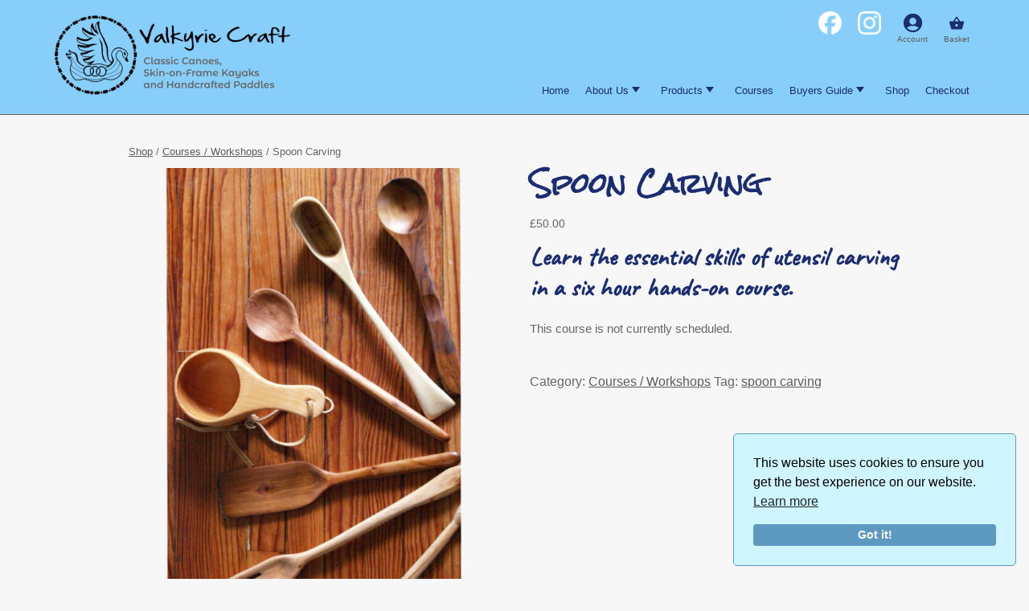

--- FILE ---
content_type: text/css
request_url: https://valkyriecraft.com/wp-content/themes/wpvc/style.css?v=1746208257
body_size: 10741
content:
/*
Theme Name: wpvc
Theme URI: http://tidythemes.com/blankslate/
Description: Based on blankslate 2023
Author: Geoff Dawson and TidyThemes
License: GNU General Public License | This theme is completely free and open source to use as you like for both personal and commercial projects without any limitations.

Default CSS
*/
*
{
    box-sizing: border-box;
}
BODY 
{
    line-height: 1.2;
    padding: 0;
    border: 0;
    margin: 0;
    /*Prevent IPhone from automatically scaling up the content font*/
    -webkit-text-size-adjust: 100%; 
}
TABLE 
{
    border-collapse: collapse;
    border-spacing: 0;
}
.clear 
{
    clear: both;
}
.hidden
{
    display: none;
}
/* Theme specific CSS */
:root
{
    --default-text: #666666;
    --link: #5D5C5C;
    /*--header-bg: #c0d7fb;*/
    --header-bg: #87CEFA;
    --header-border: #625E5E;
    --header: #1b2d71;
    --menu-text: #1b2d71;
    --current-menu-text: #3e5dd2;
    --mob-top-border: #393939;
    --mob-bottom-border: #636363;
    --mob-text: #838383;
    --main-bg: #f7f7f7;
    --input-bg: #FFFFFF;
    --input-border: #8c8f94;
    --button-bg: #555555;
    --button-border: #305448;
    --button-text: #FFFFFF;
    --footer-border: #B1B1B1;
    --footer-bg: #1b2d71;
    --footer-text: #FFFFFF;

    --speed: 0.5s;
}

/* rock-salt-regular - latin */
@font-face {
  font-display: swap; /* Check https://developer.mozilla.org/en-US/docs/Web/CSS/@font-face/font-display for other options. */
  font-family: 'Rock Salt';
  font-style: normal;
  font-weight: 400;
  src: url('fonts/rock-salt-v18-latin-regular.eot'); /* IE9 Compat Modes */
  src: url('fonts/rock-salt-v18-latin-regular.eot?#iefix') format('embedded-opentype'), /* IE6-IE8 */
       url('fonts/rock-salt-v18-latin-regular.woff2') format('woff2'), /* Super Modern Browsers */
       url('fonts/rock-salt-v18-latin-regular.woff') format('woff'), /* Modern Browsers */
       url('fonts/rock-salt-v18-latin-regular.ttf') format('truetype'), /* Safari, Android, iOS */
       url('fonts/rock-salt-v18-latin-regular.svg#RockSalt') format('svg'); /* Legacy iOS */
}
/* caveat-regular - latin */
@font-face {
  font-display: swap; /* Check https://developer.mozilla.org/en-US/docs/Web/CSS/@font-face/font-display for other options. */
  font-family: 'Caveat';
  font-style: normal;
  font-weight: 400;
  src: url('fonts/caveat-v17-latin-regular.eot'); /* IE9 Compat Modes */
  src: url('fonts/caveat-v17-latin-regular.eot?#iefix') format('embedded-opentype'), /* IE6-IE8 */
       url('fonts/caveat-v17-latin-regular.woff2') format('woff2'), /* Super Modern Browsers */
       url('fonts/caveat-v17-latin-regular.woff') format('woff'), /* Modern Browsers */
       url('fonts/caveat-v17-latin-regular.ttf') format('truetype'), /* Safari, Android, iOS */
       url('fonts/caveat-v17-latin-regular.svg#Caveat') format('svg'); /* Legacy iOS */
}


/* Float the footer to the bottom of the screen
    Needs a structure of 
    <body>
        <div id="wrapper"></div>
        <div id="footer"></div>
    </body>

*/
BODY
{
    background-color: var(--main-bg);
    color: var(--default-text);
    
    display: flex;
    flex-direction: column;
    min-height: 100vh;
}
HTML
{
    font-family: Verdana, Helvetica, sans-serif;
    color: var(--default-text);
}
#wrapper
{
    flex-grow: 1;
    padding-bottom: 20px;
}

P
{
    line-height: 1.3;
    font-size: 0.9em;
}
UL
{
    margin: 0;
    padding: 0;
    font-size: 0.9em;
    list-style-position: inside;
    line-height: 1.8;
}
ul ul
{
    padding-inline-start: 40px;
}
A
{
    color: var(--link);
}
IMG
{
    max-width: 100%;
    height: auto;
}
h1, h2
{
    font-family: "Rock Salt", sans-serif;
}
h3, h4, h5, h6
{
    font-family: Caveat, sans-serif;
    margin: 8px 0;
}
h3
{
    font-size: 200%;
}
h4
{
    font-size: 160%;
}
h5
{
    font-size: 120%;
}
H1, H2, H3, H4, h5
{
    color: var(--header);
}
/* Ensure it is only applied to the first occurance */
#wrapper > HEADER
{
    background-color: var(--header-bg);
    border-bottom: 1px solid var(--header-border);
}
#header
{
    width: 90%;
    margin: 0 auto;
    display: flex;
    justify-content: space-between;
    padding-bottom: 14px;
    padding-top: 14px;
}
/* 
    Menu entries 
*/

#navigation-wrapper
{
    display: flex;
    flex-direction: column;
    justify-content: space-between;
}
#top-navigation ul
{
    display: flex;
    justify-content: flex-end;
    line-height: normal;
}
#top-navigation li
{
    list-style: none;
    text-align: center;
    padding: 0 10px;
}
#top-navigation a
{
    text-decoration: none;
}
#top-navigation .tn-wrapper
{
    display: flex;
    justify-content: center;
}
#top-navigation img
{
    width: 29px;
}
#top-navigation .tn-label
{
    display: block;
    font-size: 0.7em;
}
@media only screen and (max-width: 600px)
{
    #top-navigation .sm-logo
    {
        display: none;
    }
}
#navigation
{
    font-size: 0.9em;
}
#navigation.hidenav
{
    position: absolute;
    left: -2000px;
}
#navigation NAV
{
    display: flex;
    justify-content: flex-end; 
}
UL.menu, .menu UL
{
    list-style: none;
    margin: 0;
    padding: 0;
}
.menu LI.current_page_item A
{
    color: var(--current-menu-text);
}
.menu li
{
    /* Needs to be relative so that sub-menu can be absolute*/
    position: relative;
}
.menu A
{
    text-decoration: none;
    color: var(--menu-text);
    padding: 5px 10px;
    display: block;
    line-height: 20px;
    
}
.menu A:hover
{
    color: var(--current-menu-text);
}
#menutoggle
{
    background-image: url(images/menu.png);
    height: 24px;
    width: 24px;
    cursor: pointer;
    flex-shrink: 0;
    display: none;
}
#full-menu-content
{
    display: flex;
    flex-wrap: wrap;
}
.sub-menu
{
    text-align: left;
    position: absolute;
    top: 24px;
    left: 0;
    white-space: nowrap;
}
.sub-menu .sub-menu
{
    position: relative;
    top: auto;
}
.open .sub-menu
{
    display: block;
}
.menu SPAN.menuarrow
{
    position: relative;
    top: -1px;
    border-style: solid dashed dashed;
    border-color: transparent;
    border-top-color: var(--menu-text);
    display: inline-block;
    border-width: 7px 5px 0;
    padding-top: 1px;
    left: 4px;
    margin-right: 10px;
}
.menu .sub-menu
{
    background-color: var(--header-bg);
    padding-top: 6px;
    z-index: 999;
    /*height: 0;*/
    /*overflow: hidden;*/
    display: none;
    transition: all var(--speed) ease;
}
.menu .sub-menu .sub-menu
{
    padding-top: 0;
    padding-left: 20px;
}
.menu li.open > .sub-menu
{
    display: block;
}
#mob-menu
{
    height: 0;
    overflow: hidden;
    transition: all var(--speed) ease;
    font-size: 0.9em;
}
#mob-menu.rm-mobexpand
{
    height: auto;
}
#mob-menu LI
{
    border-top: 1px solid var(--mob-top-border);
    /*border-bottom: 1px solid var(--mob-bottom-border);*/
}
#mob-menu-content
{
    border-bottom: 1px solid var(--mob-bottom-border);
}
#mob-menu A
{
    color: var(--mob-text);
}
#mob-menu SPAN.menuarrow
{
    border-top-color: var(--mob-text);
}
#mob-menu .sub-menu
{
    background-color: var(--main-bg);
}
#mob-menu .sub-menu
{
    padding-top: 0;
    position: relative;
    top: 0;
    margin-top: 0;
}
#mob-menu .sub-menu .sub-menu a
{
    padding-left: 20px;
}
#mob-menu .sub-menu A
{
    margin-left: 25px;
}
#navigation.rm-mob #menutoggle
{
    display: block;
}
#navigation.rm-mob #full-menu
{
    display: none;
}

#container
{
    width: 90%;
    margin: 3vw auto 0 auto;
    max-width: 960px;
}
#footer-wrapper
{
    border-top: 1px solid var(--footer-border);
    background-color: var(--footer-bg);
}
#footer
{
    width: 90%;
    margin: 0 auto;
    color: var(--footer-text);
}
#footer-left{
    float: left;
    display: flex;
}
#footer-sm
{
    margin-right: 10px;
    margin-top: 5px;
}
#footer-sm img
{
    margin-right: 10px;
}
#footer-widget
{
    margin-top: 5px;
}
#menu-footer li:not(:last-child) a:after
{
    content: '|';
    padding-left: 10px;
}
#footer-widget LI
{
    list-style: none;
}
#footer-widget P
{
    margin: 2px 0 0;
    padding: 0;
}
#footer-widget .menu,
#footer-widget .menu li
{
    display: inline-block;
}
#footer-widget .menu a
{
    color: var(--footer-text);
    font-size: 0.9em;
    padding-left: 10px;
    padding-right: 0;
}
#footer-right
{
    float: right;
}
#footer-content
{
    margin-top: 7px;
    margin-bottom: 10px;
    font-size: 0.8em;
}
#copyright
{
    line-height: 1.8;
}
@media only screen and (max-width: 800px)
{
    #footer
    {
        text-align: center;
    }
    #footer-left
    {
        float: none;
        justify-content: center;
    }
    #footer-right
    {
        float: none;
        /*font-size: 0.7em;*/
    }
}
@media only screen and (max-width: 540px)
{
    #footer-left
    {
        display: block;
    }
    #footer-widget .menu,
    #footer-widget .menu li
    {
        display: block;
    }

    #menu-footer li:not(:last-child) a:after
    {
        content: '';
        padding-left: 10px;
    }
    #footer-sm
    {
        position: absolute;
    }
    #footer-widget
    {
        text-align: left;
        display: flex;
        justify-content: center;
    }
    #menu-footer a
    {
        padding-top: 3px;
        padding-bottom: 3px;
    }
}
.wp-block-gallery.has-nested-images.trade-images figure.wp-block-image img
{
    width: fit-content;
}
@media only screen and (max-width: 480px) {
    div.wp-block-buttons > .wp-block-button.wp-block-button__width-25
    {
        width: auto;
    }
}

/* Formatting for Boats page */
.image-group .wp-block-group__inner-container
{
    display: grid;
    grid-template-columns: repeat(auto-fill, minmax(200px, 1fr));
    justify-items: center;
    gap: 10px 10px;
    text-align: center;
}
.image-group .wp-block-group__inner-container figcaption
{
    font-size: 0.8em;
    color: var(--header);
}
@media only screen and (max-width: 460px) {
    .image-group .wp-block-group__inner-container
    {
        grid-template-columns: 1fr 1fr;
    }
}
/* Formatting for Contact page */
@media only screen and (max-width: 500px) {
    body.contact .wp-block-image .alignleft,
    body.contact .wp-block-image .alignright
    {
        float: none;
        display: table;
        margin-left: auto;
        margin-right: auto;
    }
    body.contact .wp-block-image img
    {
        width: auto !important;
    }
}
/* Formatting for Greenland Paddles page */
@media only screen and (min-width: 500px) {
    body.greenland-paddles figure.is-type-video
    {
        max-width: 50%;
    }
}
/* Formatting for lists */
.list-bullet-dash
{
    list-style-type: "- ";
}
.list-indent
{
    padding-left: 10px;
}
ul.list-item-collapse
{
    line-height: 1.3em;
}
ul.list-item-collapse > *:not(:last-child)
{
    padding-bottom: 0.3em;
}



--- FILE ---
content_type: text/css
request_url: https://valkyriecraft.com/wp-content/plugins/gedawoo-basket/css/basket_style.css?ver=1678297367
body_size: 666
content:
.gedawoo-basket-menu a
{
    text-decoration: none;
}
.gedawoo-basket-menu .tn-wrapper
{
    height: 29px;
}
.gedawoo-basket-menu img
{
    width: 20px !important;
    object-fit: contain;
}
.gedawoo-basket-menu div
{
    display: inline;
}
.gedawoo-basket-menu .gedawoo-basket-count
{
    display: inline-block;
    text-align: center;
    vertical-align: top;
    padding: 5px;
    margin-left: 5px;
    box-sizing: content-box;
    width: 14px;
    height: 14px;
    font-size: 12px;
    background-color: var(--menu-text);
    color: #ffffff;
    border-radius: 100%;
    line-height: 1;
}
.gedawoo-basket-menu .gedawoo-basket-count.hidden
{
    display: none;
}

--- FILE ---
content_type: text/css
request_url: https://valkyriecraft.com/wp-content/plugins/theme-customisations/custom/style.css?ver=1691696557
body_size: 2148
content:
/**
 * Add any custom CSS here.
 *
 * This file will be loaded after all other theme stylesheets.
 */
.gedawoo #primary h2
{
    font-family: Caveat, sans-serif;
    font-size: 150%;
    line-height: normal;
}

#main .woocommerce-breadcrumb
{
    font-size: 0.8em;
}

mark
{
    background-color: transparent;
}

.product_meta .sku_wrapper{
    display: none;
}

#main .woocommerce-ordering{
    display: none;
}
.woocommerce.gedawoo a.button,
.woocommerce.gedawoo button.button,
.gedawoo a.button,
.gedawoo button.button
{
    background-color: var(--header-bg);
    font-weight: normal;
    color: var(--menu-text);
}
.woocommerce.gedawoo a.button.alt,
.woocommerce.gedawoo button.button.alt, 
.gedawoo a.button.alt,
.gedawoo button.button.alt 
{
    background-color: var(--menu-text);
    color: var(--button-text);
}
.woocommerce.gedawoo a.button.alt:hover,
.woocommerce.gedawoo button.button.alt:hover,
.gedawoo a.button.alt:hover,
.gedawoo button.button.alt:hover
{
    background-color: var(--current-menu-text);
}

/* Product info on Cart and Checkout pages*/
.gedawoo .woocommerce td.product-name dl.variation dt
{
    float: none;
    clear: none;
    display: inherit;
}
.gedawoo .woocommerce td.product-name dl.variation
{
    font-size: 0.8em;
    margin-left: 20px;
}
@media only screen and (max-width: 768px)
{
    .gedawoo .woocommerce td.product-name dl.variation
    {
        text-align: left !important;
    }

}
.gedawoo .woocommerce td.product-name dl.variation dd
{
    margin: auto;
}
.gedawoo table.shop_table
{
    font-size: 0.9em;
}
.gedawoo table.shop_table dd
{
    /*margin-left: 40px;*/
}
.gedawoo table.shop_table dd p
{
    margin: 0;
    margin-left: 40px;
    font-size: inherit;
}
.gedawoo .woocommerce td.product-name .wc-item-meta .wc-item-meta-label
{
    margin-right: 1em;
}
.gedawoo ul.wc-item-meta p
{
    line-height: 2.0;
}
/* Style the Category description */
.woocommerce-products-header .term-description
{
    font-family: Caveat, sans-serif;
    font-size: 200%;
    color: var(--header);
}

--- FILE ---
content_type: application/javascript
request_url: https://valkyriecraft.com/wp-content/plugins/gedawoo-basket/js/gedawoo.js?ver=1678297002
body_size: 563
content:
jQuery( function( $ ) {
    $( document.body ).on( 'added_to_cart', geda_basket_update );
    function geda_basket_update() {
        const header = $('.gedawoo-basket-menu').first();
        const url = header.data('url') + '/wp-admin/admin-ajax.php';
        const data = {
            action: 'gedawoo_update_basket',
        };
        var xhr = $.ajax({
            type:   'POST',
            url:    url,
            data:   data,
            success:    function(resp) {
                $('.gedawoo-wrapper').html(resp);
            }
        });
    }
})

--- FILE ---
content_type: image/svg+xml
request_url: https://valkyriecraft.com/wp-content/themes/wpvc/images/account.svg
body_size: 444
content:
<svg xmlns="http://www.w3.org/2000/svg" enable-background="new 0 0 20 20" height="36px" viewBox="0 0 20 20" width="36px" fill="#1b2d71"><g><rect fill="none" height="20" width="20"/></g><g><g><path d="M10 2c-4.42 0-8 3.58-8 8s3.58 8 8 8 8-3.58 8-8-3.58-8-8-8zm0 3.5c1.66 0 3 1.34 3 3s-1.34 3-3 3-3-1.34-3-3 1.34-3 3-3zm0 11c-2.05 0-3.87-.95-5.07-2.44 1.45-.98 3.19-1.56 5.07-1.56s3.62.58 5.07 1.56c-1.2 1.49-3.02 2.44-5.07 2.44z"/></g></g></svg>

--- FILE ---
content_type: application/javascript
request_url: https://valkyriecraft.com/wp-content/themes/wpvc/js/responsivemenu.js?ver=1705078994
body_size: 6204
content:
"use strict";

document.addEventListener('DOMContentLoaded', function() {

    /* Add separator to footer menu
     */
    //addSeparator();
    /**
     * Change any URLs of just wp-admin/ to add index.php
     * in the WP Admin bar to avoid getting 404 errors on
     * DigitalOcean
     * 
     */
    const wpadmin = document.getElementById('wpadminbar');
    if (wpadmin) {
        const ais = wpadmin.getElementsByTagName('A');
        for (var i = 0; i < ais.length; i++) {
            const href = ais[i].getAttribute('href');
            if (href.endsWith('wp-admin/')) {
                ais[i].setAttribute('href', href + 'index.php');
            }
        }
    }
    
    const menus = document.querySelectorAll('UL.menu');
    for (var i = 0; i < menus.length; i++) {
        const parents = menus[i].querySelectorAll('LI.menu-item-has-children > A');
        for (var p = 0; p < parents.length; p++) {
            parents[p].addEventListener('click', activateSubMenu);
            var span = document.createElement('SPAN');
            span.classList.add('menuarrow');
            parents[p].appendChild(span);
        }
    }
    const nav = document.getElementById('navigation');
    setMenuSize(nav);
    checkSize();
    nav.classList.remove('hidenav');
    window.addEventListener('resize', function() {
        checkSize();
    });

    // Set mobile menu closed initially
    document.getElementById('mob-menu').classList.add('rm-mobclosed');

    document.getElementById('menutoggle').addEventListener('click', function () {
        const mob = document.getElementById('mob-menu');
        const mobClassList = mob.classList;
        if (mobClassList.contains('rm-mobclosed')) {
        //    mob.style.height = mob.scrollHeight + 'px';
        }
        else {
            mob.style.removeProperty('height');
            const open = mob.querySelectorAll('LI.open');
            for (var i = 0; i < open.length; i++) {
                open[i].classList.remove('open');
            }
        }
        
        mobClassList.toggle('rm-mobexpand');
        mobClassList.toggle('rm-mobclosed');
    });
    
    function activateSubMenu(e) {
        e.preventDefault();
        const li = e.currentTarget.parentElement;
        if (li.classList.contains('open')) {
            closeSubMenu(li);
        }
        else {
            // Need to close any existing open menus
            const ul = li.parentElement;
            const open = ul.querySelectorAll('LI.open');
            for (var i = 0; i < open.length; i++) {
                closeSubMenu(open[i]);
            }
            openSubMenu(li);
            li.addEventListener('mouseleave', subMenuLosesFocus);
        }
        
    }
    
    function openSubMenu(li) {
        li.classList.add('open');
        const subMenu = li.getElementsByTagName('UL').item(0);
        const subMenuHeight = subMenu.scrollHeight;
        const mobMenu = getMobMenu(li);
        if (mobMenu != null) {
        //    mobMenu.style.height = (mobMenu.scrollHeight + subMenuHeight) + 'px';
        }
        //subMenu.style.height = subMenuHeight + 'px';
    }
    
    function closeSubMenu(li) {
        li.classList.remove('open');
        const subMenu = li.getElementsByTagName('UL').item(0);
        const subMenuHeight = subMenu.scrollHeight;
        subMenu.style.removeProperty('height');
        const mobMenu = getMobMenu(li);
        if (mobMenu != null) {
        //    mobMenu.style.height = (mobMenu.scrollHeight - subMenuHeight) + 'px';
        }
        li.removeEventListener('mouseleave', subMenuLosesFocus);
    }
    
    function getMobMenu(el) {
        var c = el;
        while(c.tagName != 'DIV' ) {
            c = c.parentNode;
        }
        return (c.id == 'mob-menu')? c : null;
    }
    
    function subMenuLosesFocus(e) {
        const menuToggle = document.getElementById('menutoggle');
        if (e.relatedTarget !== menuToggle) {
            closeSubMenu(e.currentTarget);
        }
    }
    
    function setMenuSize(nav) {
        /**
         * IMPORTANT - For this to retrieve the full element width, regardless
         * of screen width, the CSS for #navigation.hidenav must have 
         *  position: absolute;
         *  left: -2000px;
         */
        const navWidth = outerWidth(nav);
        nav.setAttribute('data-width', navWidth);
    }
    
    function outerWidth(el) {
        var width = el.offsetWidth;
        const style = getComputedStyle(el);
        width += parseInt(style.marginLeft) + parseInt(style.marginRight);
        return width;
    }
    
    function checkSize() {
        const nav = document.getElementById('navigation');
        const mob = document.getElementById('mob-menu');
        const header = document.getElementById('header');
        const branding = document.getElementById('branding');
        var otherWidth = branding.offsetWidth;
        const containerWidth = header.offsetWidth - otherWidth;
        const menuWidth = Number(nav.getAttribute('data-width'));
        const navClassList = nav.classList;
        const mobClassList = mob.classList;
        if (menuWidth + 20 > containerWidth) {
            navClassList.add('rm-mob');
            navClassList.remove('rm-full');
            mobClassList.add('rm-mob')
            mobClassList.add('rm-mobclosed');
            mobClassList.remove('rm-mobexpand');
        }
        else {
            navClassList.add('rm-full');
            navClassList.remove('rm-mob');
            mobClassList.remove('rm-mob');
            mobClassList.remove('rm-mobclosed');
            mobClassList.remove('rm-mobexpand');
        }
    }
    
    function addSeparator() {
        const body = document.getElementsByTagName('body').item(0);
        const cl = body.classList;
        if (! cl.contains('page')) {
            return;
        }
        const items = document.querySelectorAll('#menu-footer li');
        for (var i = 0; i < items.length - 1; i++) {
            const item = items[i];
            const li = document.createElement('li');
            li.appendChild(document.createTextNode('|'));
            item.parentNode.insertBefore(li, item.nextSibling);
        }
    }
});


--- FILE ---
content_type: application/javascript
request_url: https://valkyriecraft.com/wp-content/themes/wpvc/js/tableremovestyle.js?ver=6.8.3
body_size: 439
content:
"use strict";

document.addEventListener('DOMContentLoaded', function() {
    var nodeList = document.querySelectorAll('table');
    for (var i = 0; i < nodeList.length; i++) {
        processTable(nodeList[i]);
    }
});

function processTable(t) {
    t.removeAttribute('style');
    var styleList = t.querySelectorAll('[style]');
    for (var i = 0; i < styleList.length; i++) {
        styleList[i].removeAttribute('style');
    }
}


